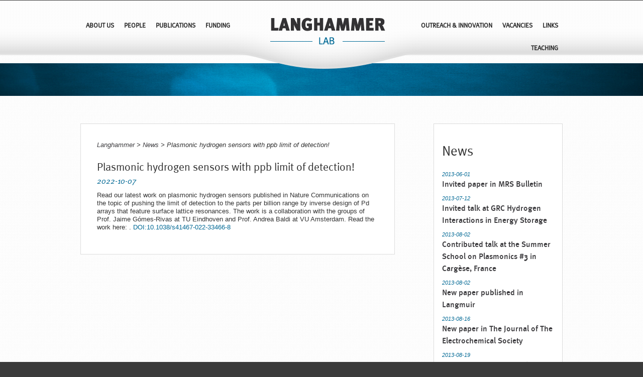

--- FILE ---
content_type: text/html; charset=UTF-8
request_url: https://langhammerlab.se/plasmonic-hydrogen-sensors-with-ppb-limit-of-detection/
body_size: 66154
content:
<!DOCTYPE html>
<!--[if lt IE 7]>      <html class="no-js lt-ie9 lt-ie8 lt-ie7" lang="en"> <![endif]-->
<!--[if IE 7]>         <html class="no-js lt-ie9 lt-ie8" lang="en"> <![endif]-->
<!--[if IE 8]>         <html class="no-js lt-ie9" lang="en"> <![endif]-->
<!--[if gt IE 8]><!--> <html class="no-js" lang="en"> <!--<![endif]-->
<head>
	<meta charset="UTF-8" />
	<title>Langhammer  &raquo; Plasmonic hydrogen sensors with ppb limit of detection!</title>
	<meta name="viewport" content="width=device-width">
	<link rel="stylesheet" media="all" href="https://langhammerlab.se/wp-content/themes/langhammer/normalize.css" />
	<link rel="stylesheet" media="all" href="https://langhammerlab.se/wp-content/themes/langhammer/style.css" />
	<link rel="stylesheet" media="all" href="https://langhammerlab.se/wp-content/themes/langhammer/meanmenu.css" type="text/css"/>
	

	<meta name='robots' content='max-image-preview:large' />
<link rel='dns-prefetch' href='//ajax.googleapis.com' />
<link rel="alternate" type="application/rss+xml" title="Langhammer &raquo; Feed" href="https://langhammerlab.se/feed/" />
<link rel="alternate" type="application/rss+xml" title="Langhammer &raquo; Comments Feed" href="https://langhammerlab.se/comments/feed/" />
<link rel="alternate" type="application/rss+xml" title="Langhammer &raquo; Plasmonic hydrogen sensors with ppb limit of detection! Comments Feed" href="https://langhammerlab.se/plasmonic-hydrogen-sensors-with-ppb-limit-of-detection/feed/" />
<link rel="alternate" title="oEmbed (JSON)" type="application/json+oembed" href="https://langhammerlab.se/wp-json/oembed/1.0/embed?url=https%3A%2F%2Flanghammerlab.se%2Fplasmonic-hydrogen-sensors-with-ppb-limit-of-detection%2F" />
<link rel="alternate" title="oEmbed (XML)" type="text/xml+oembed" href="https://langhammerlab.se/wp-json/oembed/1.0/embed?url=https%3A%2F%2Flanghammerlab.se%2Fplasmonic-hydrogen-sensors-with-ppb-limit-of-detection%2F&#038;format=xml" />
<style id='wp-img-auto-sizes-contain-inline-css' type='text/css'>
img:is([sizes=auto i],[sizes^="auto," i]){contain-intrinsic-size:3000px 1500px}
/*# sourceURL=wp-img-auto-sizes-contain-inline-css */
</style>
<style id='wp-emoji-styles-inline-css' type='text/css'>

	img.wp-smiley, img.emoji {
		display: inline !important;
		border: none !important;
		box-shadow: none !important;
		height: 1em !important;
		width: 1em !important;
		margin: 0 0.07em !important;
		vertical-align: -0.1em !important;
		background: none !important;
		padding: 0 !important;
	}
/*# sourceURL=wp-emoji-styles-inline-css */
</style>
<style id='wp-block-library-inline-css' type='text/css'>
:root{--wp-block-synced-color:#7a00df;--wp-block-synced-color--rgb:122,0,223;--wp-bound-block-color:var(--wp-block-synced-color);--wp-editor-canvas-background:#ddd;--wp-admin-theme-color:#007cba;--wp-admin-theme-color--rgb:0,124,186;--wp-admin-theme-color-darker-10:#006ba1;--wp-admin-theme-color-darker-10--rgb:0,107,160.5;--wp-admin-theme-color-darker-20:#005a87;--wp-admin-theme-color-darker-20--rgb:0,90,135;--wp-admin-border-width-focus:2px}@media (min-resolution:192dpi){:root{--wp-admin-border-width-focus:1.5px}}.wp-element-button{cursor:pointer}:root .has-very-light-gray-background-color{background-color:#eee}:root .has-very-dark-gray-background-color{background-color:#313131}:root .has-very-light-gray-color{color:#eee}:root .has-very-dark-gray-color{color:#313131}:root .has-vivid-green-cyan-to-vivid-cyan-blue-gradient-background{background:linear-gradient(135deg,#00d084,#0693e3)}:root .has-purple-crush-gradient-background{background:linear-gradient(135deg,#34e2e4,#4721fb 50%,#ab1dfe)}:root .has-hazy-dawn-gradient-background{background:linear-gradient(135deg,#faaca8,#dad0ec)}:root .has-subdued-olive-gradient-background{background:linear-gradient(135deg,#fafae1,#67a671)}:root .has-atomic-cream-gradient-background{background:linear-gradient(135deg,#fdd79a,#004a59)}:root .has-nightshade-gradient-background{background:linear-gradient(135deg,#330968,#31cdcf)}:root .has-midnight-gradient-background{background:linear-gradient(135deg,#020381,#2874fc)}:root{--wp--preset--font-size--normal:16px;--wp--preset--font-size--huge:42px}.has-regular-font-size{font-size:1em}.has-larger-font-size{font-size:2.625em}.has-normal-font-size{font-size:var(--wp--preset--font-size--normal)}.has-huge-font-size{font-size:var(--wp--preset--font-size--huge)}.has-text-align-center{text-align:center}.has-text-align-left{text-align:left}.has-text-align-right{text-align:right}.has-fit-text{white-space:nowrap!important}#end-resizable-editor-section{display:none}.aligncenter{clear:both}.items-justified-left{justify-content:flex-start}.items-justified-center{justify-content:center}.items-justified-right{justify-content:flex-end}.items-justified-space-between{justify-content:space-between}.screen-reader-text{border:0;clip-path:inset(50%);height:1px;margin:-1px;overflow:hidden;padding:0;position:absolute;width:1px;word-wrap:normal!important}.screen-reader-text:focus{background-color:#ddd;clip-path:none;color:#444;display:block;font-size:1em;height:auto;left:5px;line-height:normal;padding:15px 23px 14px;text-decoration:none;top:5px;width:auto;z-index:100000}html :where(.has-border-color){border-style:solid}html :where([style*=border-top-color]){border-top-style:solid}html :where([style*=border-right-color]){border-right-style:solid}html :where([style*=border-bottom-color]){border-bottom-style:solid}html :where([style*=border-left-color]){border-left-style:solid}html :where([style*=border-width]){border-style:solid}html :where([style*=border-top-width]){border-top-style:solid}html :where([style*=border-right-width]){border-right-style:solid}html :where([style*=border-bottom-width]){border-bottom-style:solid}html :where([style*=border-left-width]){border-left-style:solid}html :where(img[class*=wp-image-]){height:auto;max-width:100%}:where(figure){margin:0 0 1em}html :where(.is-position-sticky){--wp-admin--admin-bar--position-offset:var(--wp-admin--admin-bar--height,0px)}@media screen and (max-width:600px){html :where(.is-position-sticky){--wp-admin--admin-bar--position-offset:0px}}

/*# sourceURL=wp-block-library-inline-css */
</style><style id='global-styles-inline-css' type='text/css'>
:root{--wp--preset--aspect-ratio--square: 1;--wp--preset--aspect-ratio--4-3: 4/3;--wp--preset--aspect-ratio--3-4: 3/4;--wp--preset--aspect-ratio--3-2: 3/2;--wp--preset--aspect-ratio--2-3: 2/3;--wp--preset--aspect-ratio--16-9: 16/9;--wp--preset--aspect-ratio--9-16: 9/16;--wp--preset--color--black: #000000;--wp--preset--color--cyan-bluish-gray: #abb8c3;--wp--preset--color--white: #ffffff;--wp--preset--color--pale-pink: #f78da7;--wp--preset--color--vivid-red: #cf2e2e;--wp--preset--color--luminous-vivid-orange: #ff6900;--wp--preset--color--luminous-vivid-amber: #fcb900;--wp--preset--color--light-green-cyan: #7bdcb5;--wp--preset--color--vivid-green-cyan: #00d084;--wp--preset--color--pale-cyan-blue: #8ed1fc;--wp--preset--color--vivid-cyan-blue: #0693e3;--wp--preset--color--vivid-purple: #9b51e0;--wp--preset--gradient--vivid-cyan-blue-to-vivid-purple: linear-gradient(135deg,rgb(6,147,227) 0%,rgb(155,81,224) 100%);--wp--preset--gradient--light-green-cyan-to-vivid-green-cyan: linear-gradient(135deg,rgb(122,220,180) 0%,rgb(0,208,130) 100%);--wp--preset--gradient--luminous-vivid-amber-to-luminous-vivid-orange: linear-gradient(135deg,rgb(252,185,0) 0%,rgb(255,105,0) 100%);--wp--preset--gradient--luminous-vivid-orange-to-vivid-red: linear-gradient(135deg,rgb(255,105,0) 0%,rgb(207,46,46) 100%);--wp--preset--gradient--very-light-gray-to-cyan-bluish-gray: linear-gradient(135deg,rgb(238,238,238) 0%,rgb(169,184,195) 100%);--wp--preset--gradient--cool-to-warm-spectrum: linear-gradient(135deg,rgb(74,234,220) 0%,rgb(151,120,209) 20%,rgb(207,42,186) 40%,rgb(238,44,130) 60%,rgb(251,105,98) 80%,rgb(254,248,76) 100%);--wp--preset--gradient--blush-light-purple: linear-gradient(135deg,rgb(255,206,236) 0%,rgb(152,150,240) 100%);--wp--preset--gradient--blush-bordeaux: linear-gradient(135deg,rgb(254,205,165) 0%,rgb(254,45,45) 50%,rgb(107,0,62) 100%);--wp--preset--gradient--luminous-dusk: linear-gradient(135deg,rgb(255,203,112) 0%,rgb(199,81,192) 50%,rgb(65,88,208) 100%);--wp--preset--gradient--pale-ocean: linear-gradient(135deg,rgb(255,245,203) 0%,rgb(182,227,212) 50%,rgb(51,167,181) 100%);--wp--preset--gradient--electric-grass: linear-gradient(135deg,rgb(202,248,128) 0%,rgb(113,206,126) 100%);--wp--preset--gradient--midnight: linear-gradient(135deg,rgb(2,3,129) 0%,rgb(40,116,252) 100%);--wp--preset--font-size--small: 13px;--wp--preset--font-size--medium: 20px;--wp--preset--font-size--large: 36px;--wp--preset--font-size--x-large: 42px;--wp--preset--spacing--20: 0.44rem;--wp--preset--spacing--30: 0.67rem;--wp--preset--spacing--40: 1rem;--wp--preset--spacing--50: 1.5rem;--wp--preset--spacing--60: 2.25rem;--wp--preset--spacing--70: 3.38rem;--wp--preset--spacing--80: 5.06rem;--wp--preset--shadow--natural: 6px 6px 9px rgba(0, 0, 0, 0.2);--wp--preset--shadow--deep: 12px 12px 50px rgba(0, 0, 0, 0.4);--wp--preset--shadow--sharp: 6px 6px 0px rgba(0, 0, 0, 0.2);--wp--preset--shadow--outlined: 6px 6px 0px -3px rgb(255, 255, 255), 6px 6px rgb(0, 0, 0);--wp--preset--shadow--crisp: 6px 6px 0px rgb(0, 0, 0);}:where(.is-layout-flex){gap: 0.5em;}:where(.is-layout-grid){gap: 0.5em;}body .is-layout-flex{display: flex;}.is-layout-flex{flex-wrap: wrap;align-items: center;}.is-layout-flex > :is(*, div){margin: 0;}body .is-layout-grid{display: grid;}.is-layout-grid > :is(*, div){margin: 0;}:where(.wp-block-columns.is-layout-flex){gap: 2em;}:where(.wp-block-columns.is-layout-grid){gap: 2em;}:where(.wp-block-post-template.is-layout-flex){gap: 1.25em;}:where(.wp-block-post-template.is-layout-grid){gap: 1.25em;}.has-black-color{color: var(--wp--preset--color--black) !important;}.has-cyan-bluish-gray-color{color: var(--wp--preset--color--cyan-bluish-gray) !important;}.has-white-color{color: var(--wp--preset--color--white) !important;}.has-pale-pink-color{color: var(--wp--preset--color--pale-pink) !important;}.has-vivid-red-color{color: var(--wp--preset--color--vivid-red) !important;}.has-luminous-vivid-orange-color{color: var(--wp--preset--color--luminous-vivid-orange) !important;}.has-luminous-vivid-amber-color{color: var(--wp--preset--color--luminous-vivid-amber) !important;}.has-light-green-cyan-color{color: var(--wp--preset--color--light-green-cyan) !important;}.has-vivid-green-cyan-color{color: var(--wp--preset--color--vivid-green-cyan) !important;}.has-pale-cyan-blue-color{color: var(--wp--preset--color--pale-cyan-blue) !important;}.has-vivid-cyan-blue-color{color: var(--wp--preset--color--vivid-cyan-blue) !important;}.has-vivid-purple-color{color: var(--wp--preset--color--vivid-purple) !important;}.has-black-background-color{background-color: var(--wp--preset--color--black) !important;}.has-cyan-bluish-gray-background-color{background-color: var(--wp--preset--color--cyan-bluish-gray) !important;}.has-white-background-color{background-color: var(--wp--preset--color--white) !important;}.has-pale-pink-background-color{background-color: var(--wp--preset--color--pale-pink) !important;}.has-vivid-red-background-color{background-color: var(--wp--preset--color--vivid-red) !important;}.has-luminous-vivid-orange-background-color{background-color: var(--wp--preset--color--luminous-vivid-orange) !important;}.has-luminous-vivid-amber-background-color{background-color: var(--wp--preset--color--luminous-vivid-amber) !important;}.has-light-green-cyan-background-color{background-color: var(--wp--preset--color--light-green-cyan) !important;}.has-vivid-green-cyan-background-color{background-color: var(--wp--preset--color--vivid-green-cyan) !important;}.has-pale-cyan-blue-background-color{background-color: var(--wp--preset--color--pale-cyan-blue) !important;}.has-vivid-cyan-blue-background-color{background-color: var(--wp--preset--color--vivid-cyan-blue) !important;}.has-vivid-purple-background-color{background-color: var(--wp--preset--color--vivid-purple) !important;}.has-black-border-color{border-color: var(--wp--preset--color--black) !important;}.has-cyan-bluish-gray-border-color{border-color: var(--wp--preset--color--cyan-bluish-gray) !important;}.has-white-border-color{border-color: var(--wp--preset--color--white) !important;}.has-pale-pink-border-color{border-color: var(--wp--preset--color--pale-pink) !important;}.has-vivid-red-border-color{border-color: var(--wp--preset--color--vivid-red) !important;}.has-luminous-vivid-orange-border-color{border-color: var(--wp--preset--color--luminous-vivid-orange) !important;}.has-luminous-vivid-amber-border-color{border-color: var(--wp--preset--color--luminous-vivid-amber) !important;}.has-light-green-cyan-border-color{border-color: var(--wp--preset--color--light-green-cyan) !important;}.has-vivid-green-cyan-border-color{border-color: var(--wp--preset--color--vivid-green-cyan) !important;}.has-pale-cyan-blue-border-color{border-color: var(--wp--preset--color--pale-cyan-blue) !important;}.has-vivid-cyan-blue-border-color{border-color: var(--wp--preset--color--vivid-cyan-blue) !important;}.has-vivid-purple-border-color{border-color: var(--wp--preset--color--vivid-purple) !important;}.has-vivid-cyan-blue-to-vivid-purple-gradient-background{background: var(--wp--preset--gradient--vivid-cyan-blue-to-vivid-purple) !important;}.has-light-green-cyan-to-vivid-green-cyan-gradient-background{background: var(--wp--preset--gradient--light-green-cyan-to-vivid-green-cyan) !important;}.has-luminous-vivid-amber-to-luminous-vivid-orange-gradient-background{background: var(--wp--preset--gradient--luminous-vivid-amber-to-luminous-vivid-orange) !important;}.has-luminous-vivid-orange-to-vivid-red-gradient-background{background: var(--wp--preset--gradient--luminous-vivid-orange-to-vivid-red) !important;}.has-very-light-gray-to-cyan-bluish-gray-gradient-background{background: var(--wp--preset--gradient--very-light-gray-to-cyan-bluish-gray) !important;}.has-cool-to-warm-spectrum-gradient-background{background: var(--wp--preset--gradient--cool-to-warm-spectrum) !important;}.has-blush-light-purple-gradient-background{background: var(--wp--preset--gradient--blush-light-purple) !important;}.has-blush-bordeaux-gradient-background{background: var(--wp--preset--gradient--blush-bordeaux) !important;}.has-luminous-dusk-gradient-background{background: var(--wp--preset--gradient--luminous-dusk) !important;}.has-pale-ocean-gradient-background{background: var(--wp--preset--gradient--pale-ocean) !important;}.has-electric-grass-gradient-background{background: var(--wp--preset--gradient--electric-grass) !important;}.has-midnight-gradient-background{background: var(--wp--preset--gradient--midnight) !important;}.has-small-font-size{font-size: var(--wp--preset--font-size--small) !important;}.has-medium-font-size{font-size: var(--wp--preset--font-size--medium) !important;}.has-large-font-size{font-size: var(--wp--preset--font-size--large) !important;}.has-x-large-font-size{font-size: var(--wp--preset--font-size--x-large) !important;}
/*# sourceURL=global-styles-inline-css */
</style>

<style id='classic-theme-styles-inline-css' type='text/css'>
/*! This file is auto-generated */
.wp-block-button__link{color:#fff;background-color:#32373c;border-radius:9999px;box-shadow:none;text-decoration:none;padding:calc(.667em + 2px) calc(1.333em + 2px);font-size:1.125em}.wp-block-file__button{background:#32373c;color:#fff;text-decoration:none}
/*# sourceURL=/wp-includes/css/classic-themes.min.css */
</style>
<link rel='stylesheet' id='layerslider_css-css' href='https://langhammerlab.se/wp-content/plugins/LayerSlider/css/layerslider.css?ver=4.5.5' type='text/css' media='all' />
<script type="text/javascript" src="https://ajax.googleapis.com/ajax/libs/jquery/1.9.1/jquery.min.js?ver=6.9" id="jquery-js"></script>
<script type="text/javascript" src="https://langhammerlab.se/wp-content/themes/langhammer/js/vendor/modernizr-2.6.2.min.js?ver=6.9" id="modernizr-js"></script>
<script type="text/javascript" src="https://langhammerlab.se/wp-content/plugins/LayerSlider/js/layerslider.kreaturamedia.jquery.js?ver=4.5.5" id="layerslider_js-js"></script>
<script type="text/javascript" src="https://langhammerlab.se/wp-content/plugins/LayerSlider/js/jquery-easing-1.3.js?ver=1.3.0" id="jquery_easing-js"></script>
<script type="text/javascript" src="https://langhammerlab.se/wp-content/plugins/LayerSlider/js/jquerytransit.js?ver=0.9.9" id="transit-js"></script>
<script type="text/javascript" src="https://langhammerlab.se/wp-content/plugins/LayerSlider/js/layerslider.transitions.js?ver=4.5.5" id="layerslider_transitions-js"></script>
<link rel="https://api.w.org/" href="https://langhammerlab.se/wp-json/" /><link rel="alternate" title="JSON" type="application/json" href="https://langhammerlab.se/wp-json/wp/v2/posts/1408" /><link rel="EditURI" type="application/rsd+xml" title="RSD" href="https://langhammerlab.se/xmlrpc.php?rsd" />
<meta name="generator" content="WordPress 6.9" />
<link rel="canonical" href="https://langhammerlab.se/plasmonic-hydrogen-sensors-with-ppb-limit-of-detection/" />
<link rel='shortlink' href='https://langhammerlab.se/?p=1408' />

	<!--[if lt IE 9]>
		<script src="http://html5shim.googlecode.com/svn/trunk/html5.js"></script>
	<![endif]-->

	<!--[if IE]>
		<link rel="stylesheet" media="all" href="https://langhammerlab.se/wp-content/themes/langhammer/ie.css" type="text/css"/>
	<![endif]-->

	<!--[if safari]>
		<link rel=stylesheet type=text/css href="https://langhammerlab.se/wp-content/themes/langhammer/saf.css >
	<![endif]-->

	<script>window.jQuery || document.write('<script src="js/vendor/jquery-1.9.1.min.js"><\/script>')</script>
	<script type="text/javascript" src="https://langhammerlab.se/wp-content/themes/langhammer/js/jquery.meanmenu.js"></script>

	<script>
		jQuery(document).ready(function () {
	    jQuery('.rmm').meanmenu();
		});


		/*
		  * Normalized hide address bar for iOS & Android
		  * (c) Scott Jehl, scottjehl.com
		  * MIT License
		*/
		(function( win ){
			var doc = win.document;
			
			// If there's a hash, or addEventListener is undefined, stop here
			if( !location.hash && win.addEventListener ){
				
				//scroll to 1
				window.scrollTo( 0, 1 );
				var scrollTop = 1,
					getScrollTop = function(){
						return win.pageYOffset || doc.compatMode === "CSS1Compat" && doc.documentElement.scrollTop || doc.body.scrollTop || 0;
					},
				
					//reset to 0 on bodyready, if needed
					bodycheck = setInterval(function(){
						if( doc.body ){
							clearInterval( bodycheck );
							scrollTop = getScrollTop();
							win.scrollTo( 0, scrollTop === 1 ? 0 : 1 );
						}	
					}, 15 );
				
				win.addEventListener( "load", function(){
					setTimeout(function(){
						//at load, if user hasn't scrolled more than 20 or so...
						if( getScrollTop() < 20 ){
							//reset to hide addr bar at onload
							win.scrollTo( 0, scrollTop === 1 ? 0 : 1 );
						}
					}, 0);
				} );
			}
		})( this );
	</script>

</head>
<body class="wp-singular post-template-default single single-post postid-1408 single-format-standard wp-theme-langhammer">

	<div class="site-wrapper">

		<div class="header-wrapper">

			<header class="site-header" role="banner">
				
				<nav class="rmm" role="navigation">
					<div class="menu-mobile-container"><ul id="menu-mobile" class="menu"><li id="menu-item-346" class="menu-item menu-item-type-post_type menu-item-object-page menu-item-346"><a href="https://langhammerlab.se/about/">About Us</a></li>
<li id="menu-item-160" class="menu-item menu-item-type-post_type menu-item-object-page menu-item-160"><a href="https://langhammerlab.se/peoples/">People</a></li>
<li id="menu-item-164" class="menu-item menu-item-type-post_type menu-item-object-page menu-item-164"><a href="https://langhammerlab.se/publications/">Publications</a></li>
<li id="menu-item-157" class="menu-item menu-item-type-post_type menu-item-object-page menu-item-157"><a href="https://langhammerlab.se/funding/">Funding</a></li>
<li id="menu-item-165" class="menu-item menu-item-type-post_type menu-item-object-page menu-item-has-children menu-item-165"><a href="https://langhammerlab.se/teaching/">Teaching</a>
<ul class="sub-menu">
	<li id="menu-item-166" class="menu-item menu-item-type-post_type menu-item-object-page menu-item-166"><a href="https://langhammerlab.se/teaching/tif260-energy-related-materials/">TIF295 Experimental Methods in Modern Physics</a></li>
	<li id="menu-item-517" class="menu-item menu-item-type-post_type menu-item-object-page menu-item-517"><a href="https://langhammerlab.se/teaching/tif120-surface-and-nanophysics/">TIF120 Surface and Nanophysics</a></li>
</ul>
</li>
<li id="menu-item-159" class="menu-item menu-item-type-post_type menu-item-object-page menu-item-159"><a href="https://langhammerlab.se/outreach/">Outreach &#038; Innovation</a></li>
<li id="menu-item-167" class="menu-item menu-item-type-post_type menu-item-object-page menu-item-167"><a href="https://langhammerlab.se/vacancies/">Vacancies</a></li>
<li id="menu-item-158" class="menu-item menu-item-type-post_type menu-item-object-page menu-item-158"><a href="https://langhammerlab.se/?page_id=16">Links</a></li>
</ul></div>				</nav>

				<nav class="site-nav-1" role="navigation">
					<div class="menu-left-container"><ul id="menu-left" class="menu"><li id="menu-item-298" class="menu-item menu-item-type-post_type menu-item-object-page menu-item-298"><a href="https://langhammerlab.se/about/">About Us</a></li>
<li id="menu-item-27" class="menu-item menu-item-type-post_type menu-item-object-page menu-item-27"><a href="https://langhammerlab.se/peoples/">People</a></li>
<li id="menu-item-25" class="menu-item menu-item-type-post_type menu-item-object-page menu-item-25"><a href="https://langhammerlab.se/publications/">Publications</a></li>
<li id="menu-item-24" class="menu-item menu-item-type-post_type menu-item-object-page menu-item-24"><a href="https://langhammerlab.se/funding/">Funding</a></li>
</ul></div>				</nav>

					<a class="menu_image" href="https://langhammerlab.se"><img src="https://langhammerlab.se/wp-content/themes/langhammer/images/logo_langhammer.png" alt=""></a>

				<nav class="site-nav-2" role="navigation">
					<div class="menu-right-container"><ul id="menu-right" class="menu"><li id="menu-item-29" class="menu-item menu-item-type-post_type menu-item-object-page menu-item-29"><a href="https://langhammerlab.se/?page_id=16">Links</a></li>
<li id="menu-item-30" class="menu-item menu-item-type-post_type menu-item-object-page menu-item-30"><a href="https://langhammerlab.se/vacancies/">Vacancies</a></li>
<li id="menu-item-28" class="menu-item menu-item-type-post_type menu-item-object-page menu-item-28"><a href="https://langhammerlab.se/outreach/">Outreach &#038; Innovation</a></li>
<li id="menu-item-31" class="menu-item menu-item-type-post_type menu-item-object-page menu-item-has-children menu-item-31"><a href="https://langhammerlab.se/teaching/">Teaching</a>
<ul class="sub-menu">
	<li id="menu-item-107" class="menu-item menu-item-type-post_type menu-item-object-page menu-item-107"><a href="https://langhammerlab.se/teaching/tif260-energy-related-materials/">TIF295 Experimental Methods in Modern Physics</a></li>
	<li id="menu-item-514" class="menu-item menu-item-type-post_type menu-item-object-page menu-item-514"><a href="https://langhammerlab.se/teaching/tif120-surface-and-nanophysics/">TIF120 Surface and Nanophysics</a></li>
</ul>
</li>
</ul></div>				</nav>
			</header>

			<div class="header_image">


					<img src="https://langhammerlab.se/wp-content/themes/langhammer/images/2560.jpg" alt="" class="head-img-else" />
				
			</div>

		</div> <!-- Header Wrapper -->

		<div class="wrapper_main">
			<main class="main" role="main">
<div class="sidebar">

				<div class="sidebar-news">

					<h1 class="news">News</h1>

					 
						<div class="news-excerpt-single">
							<div class="news-date">2013-06-01</div>
							<a class="news-link" href="https://langhammerlab.se/invited-paper-in-mrs-bulletin/">Invited paper in MRS Bulletin</a> 
						</div>
					 
						<div class="news-excerpt-single">
							<div class="news-date">2013-07-12</div>
							<a class="news-link" href="https://langhammerlab.se/invited-talk-at-grc-hydrogen-interactions-in-energy-storage/">Invited talk at GRC Hydrogen Interactions in Energy Storage</a> 
						</div>
					 
						<div class="news-excerpt-single">
							<div class="news-date">2013-08-02</div>
							<a class="news-link" href="https://langhammerlab.se/contributed-talk-at-the-summer-school-on-plasmonics-3-in-cargese-france/">Contributed talk at the Summer School on Plasmonics #3 in Cargèse, France</a> 
						</div>
					 
						<div class="news-excerpt-single">
							<div class="news-date">2013-08-02</div>
							<a class="news-link" href="https://langhammerlab.se/localized-surface-plasmon-resonance-investigations-of-photoswitching/">New paper published in Langmuir</a> 
						</div>
					 
						<div class="news-excerpt-single">
							<div class="news-date">2013-08-16</div>
							<a class="news-link" href="https://langhammerlab.se/new-paper-in-the-journal-of-the-electrochemical-society/">New paper in The Journal of The Electrochemical Society</a> 
						</div>
					 
						<div class="news-excerpt-single">
							<div class="news-date">2013-08-19</div>
							<a class="news-link" href="https://langhammerlab.se/new-paper-in-energy-and-environmental-science/">New paper in Energy and Environmental Science</a> 
						</div>
					 
						<div class="news-excerpt-single">
							<div class="news-date">2013-09-09</div>
							<a class="news-link" href="https://langhammerlab.se/contributed-talk-at-the-trends-in-nanotechnology-conference-in-seville-spain/">Contributed talk at the Trends in Nanotechnology Conference in Seville, Spain.</a> 
						</div>
					 
						<div class="news-excerpt-single">
							<div class="news-date">2013-09-30</div>
							<a class="news-link" href="https://langhammerlab.se/featured-as-hot-article-in-energy-and-environmental-science/">Featured as HOT article in  Energy and Environmental Science.</a> 
						</div>
					 
						<div class="news-excerpt-single">
							<div class="news-date">2013-11-05</div>
							<a class="news-link" href="https://langhammerlab.se/christoph-presented-his-docent-lecture/">Christoph presented his &#8220;Docent&#8221;-lecture!</a> 
						</div>
					 
						<div class="news-excerpt-single">
							<div class="news-date">2013-12-16</div>
							<a class="news-link" href="https://langhammerlab.se/welcome-ferry-as-new-phd-candidate-in-our-group/">Welcome Ferry as new PhD candidate in our group!</a> 
						</div>
					 
						<div class="news-excerpt-single">
							<div class="news-date">2014-01-15</div>
							<a class="news-link" href="https://langhammerlab.se/welcome-emil-as-research-assistant-after-successful-msc-thesis-project/">Welcome Emil as Research Assistant after successful MSc thesis project!</a> 
						</div>
					 
						<div class="news-excerpt-single">
							<div class="news-date">2014-01-28</div>
							<a class="news-link" href="https://langhammerlab.se/congratulations-viktoria-for-a-succesfull-phd-thesis-defense/">Congratulations Viktoria for a successfull PhD thesis defense!</a> 
						</div>
					 
						<div class="news-excerpt-single">
							<div class="news-date">2014-01-29</div>
							<a class="news-link" href="https://langhammerlab.se/welcome-jenny-as-master-student-in-the-group/">Welcome Jenny as Master Student in the group!</a> 
						</div>
					 
						<div class="news-excerpt-single">
							<div class="news-date">2014-02-06</div>
							<a class="news-link" href="https://langhammerlab.se/new-paper-in-acs-photonics/">New Paper in ACS Photonics</a> 
						</div>
					 
						<div class="news-excerpt-single">
							<div class="news-date">2014-02-20</div>
							<a class="news-link" href="https://langhammerlab.se/invited-talk-at-mh2014-conference-in-salfordmanchester-uk/">Invited Talk at the MH2014 Conference in Manchester, UK</a> 
						</div>
					 
						<div class="news-excerpt-single">
							<div class="news-date">2014-03-06</div>
							<a class="news-link" href="https://langhammerlab.se/new-paper-in-langmuir/">New paper in Langmuir</a> 
						</div>
					 
						<div class="news-excerpt-single">
							<div class="news-date">2014-03-21</div>
							<a class="news-link" href="https://langhammerlab.se/welcome-niklas-lindahl/">Welcome Niklas Lindahl!</a> 
						</div>
					 
						<div class="news-excerpt-single">
							<div class="news-date">2014-04-03</div>
							<a class="news-link" href="https://langhammerlab.se/mistra-funded-project-on-nanomaterial-environmental-effects/">MISTRA-Funded project on Nanomaterial Environmental Effects</a> 
						</div>
					 
						<div class="news-excerpt-single">
							<div class="news-date">2014-04-04</div>
							<a class="news-link" href="https://langhammerlab.se/new-paper-in-nano-letters/">New paper in Nano Letters</a> 
						</div>
					 
						<div class="news-excerpt-single">
							<div class="news-date">2014-04-14</div>
							<a class="news-link" href="https://langhammerlab.se/invited-talk-at-the-spie-opticsphotonics-meeting-in-san-diego/">Invited talk at the SPIE Optics+Photonics Meeting in San Diego</a> 
						</div>
					 
						<div class="news-excerpt-single">
							<div class="news-date">2014-05-11</div>
							<a class="news-link" href="https://langhammerlab.se/new-paper-in-chemical-physics-letters/">New paper in Chemical Physics Letters</a> 
						</div>
					 
						<div class="news-excerpt-single">
							<div class="news-date">2014-05-14</div>
							<a class="news-link" href="https://langhammerlab.se/new-paper-in-journal-of-physical-chemistry-c/">New paper in Journal of Physical Chemistry C</a> 
						</div>
					 
						<div class="news-excerpt-single">
							<div class="news-date">2014-08-28</div>
							<a class="news-link" href="https://langhammerlab.se/new-feature-paper-in-nanoscale/">New feature paper in Nanoscale</a> 
						</div>
					 
						<div class="news-excerpt-single">
							<div class="news-date">2014-08-31</div>
							<a class="news-link" href="https://langhammerlab.se/poster-presentations-at-nfo13-in-salt-lake-city/">Poster Presentations at NFO13 in Salt Lake City</a> 
						</div>
					 
						<div class="news-excerpt-single">
							<div class="news-date">2014-08-31</div>
							<a class="news-link" href="https://langhammerlab.se/kristina-defends-her-thesis/">Kristina defends her thesis!</a> 
						</div>
					 
						<div class="news-excerpt-single">
							<div class="news-date">2014-09-08</div>
							<a class="news-link" href="https://langhammerlab.se/new-publication-in-nano-letters/">New publication in Nano Letters</a> 
						</div>
					 
						<div class="news-excerpt-single">
							<div class="news-date">2014-09-23</div>
							<a class="news-link" href="https://langhammerlab.se/feature-in-advances-in-engineering-web-portal/">Feature in Advances in Engineering Web Portal</a> 
						</div>
					 
						<div class="news-excerpt-single">
							<div class="news-date">2014-09-29</div>
							<a class="news-link" href="https://langhammerlab.se/welcome-su-liu/">Welcome Su Liu!</a> 
						</div>
					 
						<div class="news-excerpt-single">
							<div class="news-date">2014-11-24</div>
							<a class="news-link" href="https://langhammerlab.se/christoph-receives-vr-unga-forskare-grant/">Christoph receives VR &#8220;Unga Forskare&#8221; grant</a> 
						</div>
					 
						<div class="news-excerpt-single">
							<div class="news-date">2014-11-26</div>
							<a class="news-link" href="https://langhammerlab.se/invited-review-in-acs-nano/">Invited Review in ACS Nano</a> 
						</div>
					 
						<div class="news-excerpt-single">
							<div class="news-date">2014-11-26</div>
							<a class="news-link" href="https://langhammerlab.se/svetlana-defends-her-licenciate-thesis-on-dec-15th/">Svetlana defends her licenciate thesis on Dec. 15th.</a> 
						</div>
					 
						<div class="news-excerpt-single">
							<div class="news-date">2014-12-01</div>
							<a class="news-link" href="https://langhammerlab.se/new-article-in-acs-catalysis/">New Article in ACS Catalysis</a> 
						</div>
					 
						<div class="news-excerpt-single">
							<div class="news-date">2014-12-08</div>
							<a class="news-link" href="https://langhammerlab.se/new-paper-accepted-in-nano-letters/">New paper accepted in Nano Letters</a> 
						</div>
					 
						<div class="news-excerpt-single">
							<div class="news-date">2014-12-15</div>
							<a class="news-link" href="https://langhammerlab.se/congratulations-svetlana/">Congratulations Svetlana!</a> 
						</div>
					 
						<div class="news-excerpt-single">
							<div class="news-date">2014-12-18</div>
							<a class="news-link" href="https://langhammerlab.se/research-article-accepted-in-the-journal-of-physical-chemistry-c/">Research Article accepted in the Journal of Physical Chemistry C</a> 
						</div>
					 
						<div class="news-excerpt-single">
							<div class="news-date">2015-01-04</div>
							<a class="news-link" href="https://langhammerlab.se/welcome-master-students-david-j-and-david-a/">Welcome Master Students David J. and David A.!</a> 
						</div>
					 
						<div class="news-excerpt-single">
							<div class="news-date">2015-03-21</div>
							<a class="news-link" href="https://langhammerlab.se/carl-defends-his-phd-thesis/">Carl defends his PhD thesis!</a> 
						</div>
					 
						<div class="news-excerpt-single">
							<div class="news-date">2015-03-25</div>
							<a class="news-link" href="https://langhammerlab.se/two-talks-at-upcoming-spp7-conference-by-carl-and-svetlana/">Two talks at upcoming SPP7 conference by Carl and Svetlana</a> 
						</div>
					 
						<div class="news-excerpt-single">
							<div class="news-date">2015-04-28</div>
							<a class="news-link" href="https://langhammerlab.se/paper-accepted-in-nano-letters/">Paper accepted in Nano Letters</a> 
						</div>
					 
						<div class="news-excerpt-single">
							<div class="news-date">2015-04-28</div>
							<a class="news-link" href="https://langhammerlab.se/congratulations-carl/">Congratulations Carl!</a> 
						</div>
					 
						<div class="news-excerpt-single">
							<div class="news-date">2015-05-04</div>
							<a class="news-link" href="https://langhammerlab.se/paper-accepted-in-chemical-physics-letters/">Paper accepted in Chemical Physics Letters</a> 
						</div>
					 
						<div class="news-excerpt-single">
							<div class="news-date">2015-06-03</div>
							<a class="news-link" href="https://langhammerlab.se/paper-accepted-in-nanoscale/">Paper accepted in Nanoscale</a> 
						</div>
					 
						<div class="news-excerpt-single">
							<div class="news-date">2015-06-06</div>
							<a class="news-link" href="https://langhammerlab.se/ferry-nugroho-wins-best-poster-award-at-spp7-conference/">Ferry Nugroho wins Best Poster Award at SPP7 conference!</a> 
						</div>
					 
						<div class="news-excerpt-single">
							<div class="news-date">2015-06-25</div>
							<a class="news-link" href="https://langhammerlab.se/paper-accepted-in-pccp/">Paper accepted in PCCP</a> 
						</div>
					 
						<div class="news-excerpt-single">
							<div class="news-date">2015-07-17</div>
							<a class="news-link" href="https://langhammerlab.se/svetlana-presents-her-work-at-a-grc/">Svetlana presents her work at a GRC!</a> 
						</div>
					 
						<div class="news-excerpt-single">
							<div class="news-date">2015-08-13</div>
							<a class="news-link" href="https://langhammerlab.se/article-in-advanced-optical-materials/">Article in Advanced Optical Materials</a> 
						</div>
					 
						<div class="news-excerpt-single">
							<div class="news-date">2015-09-07</div>
							<a class="news-link" href="https://langhammerlab.se/article-in-nature-materials/">Article in Nature Materials</a> 
						</div>
					 
						<div class="news-excerpt-single">
							<div class="news-date">2015-09-13</div>
							<a class="news-link" href="https://langhammerlab.se/welcome-sara-nilsson/">Welcome Sara Nilsson!</a> 
						</div>
					 
						<div class="news-excerpt-single">
							<div class="news-date">2015-09-28</div>
							<a class="news-link" href="https://langhammerlab.se/communication-accepted-in-analytical-chemistry/">Communication accepted in Analytical Chemistry</a> 
						</div>
					 
						<div class="news-excerpt-single">
							<div class="news-date">2015-10-07</div>
							<a class="news-link" href="https://langhammerlab.se/christoph-receives-erc-staring-grant/">Christoph receives ERC Starting Grant!</a> 
						</div>
					 
						<div class="news-excerpt-single">
							<div class="news-date">2015-10-12</div>
							<a class="news-link" href="https://langhammerlab.se/christoph-granted-35-9-million-sek-from-knut-and-alice-wallenberg-foundation/">Christoph granted 35.9 Million SEK from Knut and Alice Wallenberg Foundation</a> 
						</div>
					 
						<div class="news-excerpt-single">
							<div class="news-date">2015-12-11</div>
							<a class="news-link" href="https://langhammerlab.se/welcome-sune-levin/">Welcome Sune Levin!</a> 
						</div>
					 
						<div class="news-excerpt-single">
							<div class="news-date">2015-12-14</div>
							<a class="news-link" href="https://langhammerlab.se/welcome-iwan-darmadi/">Welcome Iwan Darmadi!</a> 
						</div>
					 
						<div class="news-excerpt-single">
							<div class="news-date">2016-01-04</div>
							<a class="news-link" href="https://langhammerlab.se/congratulations-joachim-and-david-for-their-new-positions/">Congratulations Joachim and David for their new positions!</a> 
						</div>
					 
						<div class="news-excerpt-single">
							<div class="news-date">2016-01-23</div>
							<a class="news-link" href="https://langhammerlab.se/carl-wadell-wins-best-thesis-award/">Carl Wadell wins best thesis award!</a> 
						</div>
					 
						<div class="news-excerpt-single">
							<div class="news-date">2016-01-27</div>
							<a class="news-link" href="https://langhammerlab.se/congratulations-ferry-to-your-licenciate/">Congratulations Ferry to your licenciate!</a> 
						</div>
					 
						<div class="news-excerpt-single">
							<div class="news-date">2016-02-01</div>
							<a class="news-link" href="https://langhammerlab.se/new-article-in-acs-nano/">New article in ACS Nano</a> 
						</div>
					 
						<div class="news-excerpt-single">
							<div class="news-date">2016-03-01</div>
							<a class="news-link" href="https://langhammerlab.se/article-in-lagmuir/">Article in Langmuir</a> 
						</div>
					 
						<div class="news-excerpt-single">
							<div class="news-date">2016-03-02</div>
							<a class="news-link" href="https://langhammerlab.se/congratulations-pooya-for-successful-phd-defense/">Congratulations Pooya for successful PhD defense!</a> 
						</div>
					 
						<div class="news-excerpt-single">
							<div class="news-date">2016-03-20</div>
							<a class="news-link" href="https://langhammerlab.se/broad-presence-at-e-mrs-in-lille/">Broad presence at E-MRS in Lille.</a> 
						</div>
					 
						<div class="news-excerpt-single">
							<div class="news-date">2016-04-11</div>
							<a class="news-link" href="https://langhammerlab.se/welcome-arturo-susarrey-arce/">Welcome Arturo Susarrey-Arce!</a> 
						</div>
					 
						<div class="news-excerpt-single">
							<div class="news-date">2016-04-12</div>
							<a class="news-link" href="https://langhammerlab.se/sek-296-mio-project-grant-from-ssf-for-the-plastic-plasmonics-project/">SEK 29,6 Mio project grant from SSF for the &#8220;Plastic Plasmonics&#8221; project!</a> 
						</div>
					 
						<div class="news-excerpt-single">
							<div class="news-date">2016-04-22</div>
							<a class="news-link" href="https://langhammerlab.se/insplorion-abs-nps-battery-sensor-wins-techconnect-global-innovation-award/">Insplorion AB&#8217;s NPS battery sensor wins TechConnect Global Innovation Award!</a> 
						</div>
					 
						<div class="news-excerpt-single">
							<div class="news-date">2016-05-04</div>
							<a class="news-link" href="https://langhammerlab.se/interview-with-christoph-about-the-ssf-plastic-plasmonics-project/">Interview with Christoph about the SSF &#8220;Plastic Plasmonics&#8221; project.</a> 
						</div>
					 
						<div class="news-excerpt-single">
							<div class="news-date">2016-05-04</div>
							<a class="news-link" href="https://langhammerlab.se/ferry-nugroho-wins-graduate-student-award-at-e-mrs-conference-in-lille/">Ferry Nugroho wins Graduate Student Award at E-MRS Conference in Lille!</a> 
						</div>
					 
						<div class="news-excerpt-single">
							<div class="news-date">2016-05-09</div>
							<a class="news-link" href="https://langhammerlab.se/article-in-acs-nano/">Article in ACS Nano</a> 
						</div>
					 
						<div class="news-excerpt-single">
							<div class="news-date">2016-05-10</div>
							<a class="news-link" href="https://langhammerlab.se/welcome-stephan-bartling/">Welcome Stephan Bartling!</a> 
						</div>
					 
						<div class="news-excerpt-single">
							<div class="news-date">2016-05-11</div>
							<a class="news-link" href="https://langhammerlab.se/congratulations-sune-levin-for-defending-his-master-thesis-today/">Congratulations Sune Levin for defending his master thesis today!</a> 
						</div>
					 
						<div class="news-excerpt-single">
							<div class="news-date">2016-05-14</div>
							<a class="news-link" href="https://langhammerlab.se/sara-nilsson-and-sune-levin-will-join-us-as-phd-candidates-in-the-kaw-single-particle-catalysis-in-nanoreactors-project/">Sara Nilsson and Sune Levin will join us as PhD candidates in the KAW &#8220;Single Particle Catalysis in Nanoreactors&#8221; project.</a> 
						</div>
					 
						<div class="news-excerpt-single">
							<div class="news-date">2016-05-16</div>
							<a class="news-link" href="https://langhammerlab.se/article-in-acs-sensors/">Article in ACS Sensors</a> 
						</div>
					 
						<div class="news-excerpt-single">
							<div class="news-date">2016-06-03</div>
							<a class="news-link" href="https://langhammerlab.se/video-interview-with-christoph-about-his-erc-starting-grant-project-sincat/">Video-interview with Christoph about his ERC Starting Grant project &#8220;SINCAT&#8221;</a> 
						</div>
					 
						<div class="news-excerpt-single">
							<div class="news-date">2016-06-08</div>
							<a class="news-link" href="https://langhammerlab.se/plastic-plasmonics-project-featured-in-framtidens-forskning/">&#8220;Plastic Plasmonics&#8221; project featured in Framtidens Forskning</a> 
						</div>
					 
						<div class="news-excerpt-single">
							<div class="news-date">2016-06-17</div>
							<a class="news-link" href="https://langhammerlab.se/article-in-the-journal-of-physical-chemistry-c/">Article in the Journal of Physical Chemistry C</a> 
						</div>
					 
						<div class="news-excerpt-single">
							<div class="news-date">2016-06-23</div>
							<a class="news-link" href="https://langhammerlab.se/mistra-innovation-project-on-the-development-of-a-portable-nanoplasmonic-air-quality-sensor-together-with-insplorion-ab-granted/">MISTRA Innovation project on the development of a portable nanoplasmonic air quality sensor together with Insplorion AB granted.</a> 
						</div>
					 
						<div class="news-excerpt-single">
							<div class="news-date">2016-07-21</div>
							<a class="news-link" href="https://langhammerlab.se/article-published-in-the-journal-of-optics/">Article published in the Journal of Optics</a> 
						</div>
					 
						<div class="news-excerpt-single">
							<div class="news-date">2016-09-06</div>
							<a class="news-link" href="https://langhammerlab.se/welcome-sara-and-shahrzad/">Welcome Sara and Shahrzad!</a> 
						</div>
					 
						<div class="news-excerpt-single">
							<div class="news-date">2016-09-14</div>
							<a class="news-link" href="https://langhammerlab.se/opening-for-industry-collaboration-post-doc/">Opening for industry-collaboration post doc</a> 
						</div>
					 
						<div class="news-excerpt-single">
							<div class="news-date">2016-09-23</div>
							<a class="news-link" href="https://langhammerlab.se/insplorion-ab-releases-a-new-product-within-their-scientific-instruments-family/">Insplorion AB releases a new product within their scientific instruments family!</a> 
						</div>
					 
						<div class="news-excerpt-single">
							<div class="news-date">2016-10-27</div>
							<a class="news-link" href="https://langhammerlab.se/article-in-physica-e/">Article in Physica E</a> 
						</div>
					 
						<div class="news-excerpt-single">
							<div class="news-date">2016-11-16</div>
							<a class="news-link" href="https://langhammerlab.se/publication-in-nano-letters/">Publication in Nano Letters</a> 
						</div>
					 
						<div class="news-excerpt-single">
							<div class="news-date">2016-12-01</div>
							<a class="news-link" href="https://langhammerlab.se/christoph-appointed-kaw-academy-fellow/">Christoph appointed KAW Academy Fellow!</a> 
						</div>
					 
						<div class="news-excerpt-single">
							<div class="news-date">2016-12-09</div>
							<a class="news-link" href="https://langhammerlab.se/publication-in-acs-sensors/">Publication in ACS Sensors</a> 
						</div>
					 
						<div class="news-excerpt-single">
							<div class="news-date">2016-12-15</div>
							<a class="news-link" href="https://langhammerlab.se/christoph-receives-a-future-research-leader-grant-from-the-swedish-foundation-for-strategic-research/">Christoph receives a &#8220;Future Research Leader Grant&#8221; from the Swedish Foundation for Strategic Research.</a> 
						</div>
					 
						<div class="news-excerpt-single">
							<div class="news-date">2017-01-06</div>
							<a class="news-link" href="https://langhammerlab.se/sara-nilsson-wins-poster-prize-at-nanometa-2017-conference/">Sara Nilsson wins poster prize at Nanometa 2017 conference!</a> 
						</div>
					 
						<div class="news-excerpt-single">
							<div class="news-date">2017-01-17</div>
							<a class="news-link" href="https://langhammerlab.se/welcome-iwan-and-padraic/">Welcome Iwan and Padraic!</a> 
						</div>
					 
						<div class="news-excerpt-single">
							<div class="news-date">2017-01-24</div>
							<a class="news-link" href="https://langhammerlab.se/welcome-robin-eklund/">Welcome Robin Eklund!</a> 
						</div>
					 
						<div class="news-excerpt-single">
							<div class="news-date">2017-01-24</div>
							<a class="news-link" href="https://langhammerlab.se/article-in-analytical-chemistry/">Article in Analytical Chemistry</a> 
						</div>
					 
						<div class="news-excerpt-single">
							<div class="news-date">2017-02-08</div>
							<a class="news-link" href="https://langhammerlab.se/article-in-journal-of-materials-chemistry-a/">Article in Journal of Materials Chemistry A</a> 
						</div>
					 
						<div class="news-excerpt-single">
							<div class="news-date">2017-02-24</div>
							<a class="news-link" href="https://langhammerlab.se/article-in-nanoscale/">Article in Nanoscale</a> 
						</div>
					 
						<div class="news-excerpt-single">
							<div class="news-date">2017-02-25</div>
							<a class="news-link" href="https://langhammerlab.se/christoph-plenary-speaker-at-the-nanop-conference-on-nanophotonics-held-in-barcelona-in-september-2017/">Christoph plenary speaker at the NANOP conference on Nanophotonics held in Barcelona in September 2017</a> 
						</div>
					 
						<div class="news-excerpt-single">
							<div class="news-date">2017-03-06</div>
							<a class="news-link" href="https://langhammerlab.se/welcome-irem-tanyeli/">Welcome Irem Tanyeli!</a> 
						</div>
					 
						<div class="news-excerpt-single">
							<div class="news-date">2017-05-24</div>
							<a class="news-link" href="https://langhammerlab.se/publication-in-advanced-materials-interfaces/">Publication in Advanced Materials Interfaces</a> 
						</div>
					 
						<div class="news-excerpt-single">
							<div class="news-date">2017-05-28</div>
							<a class="news-link" href="https://langhammerlab.se/david-albinsson-wins-an-outstanding-student-paper-award-at-the-spp8-conference-in-taipei-taiwan/">David Albinsson wins an &#8220;Outstanding Student Paper Award&#8221; at the SPP8 conference in Taipei, Taiwan</a> 
						</div>
					 
						<div class="news-excerpt-single">
							<div class="news-date">2017-09-01</div>
							<a class="news-link" href="https://langhammerlab.se/barbora-spackova-welcome-to-the-group/">Barbora Spackova, welcome to the group!</a> 
						</div>
					 
						<div class="news-excerpt-single">
							<div class="news-date">2017-09-04</div>
							<a class="news-link" href="https://langhammerlab.se/congratulations-svetlana-for-a-very-successful-phd-thesis-defense/">Congratulations Svetlana Alekseeva to a very successful PhD thesis defense!</a> 
						</div>
					 
						<div class="news-excerpt-single">
							<div class="news-date">2017-10-20</div>
							<a class="news-link" href="https://langhammerlab.se/publication-in-nature-communications/">Publication in Nature Communications</a> 
						</div>
					 
						<div class="news-excerpt-single">
							<div class="news-date">2017-11-01</div>
							<a class="news-link" href="https://langhammerlab.se/welcome-to-the-group-zafer-say/">Welcome to the group Zafer Say!</a> 
						</div>
					 
						<div class="news-excerpt-single">
							<div class="news-date">2018-02-01</div>
							<a class="news-link" href="https://langhammerlab.se/welcome-christopher-tiburski/">Welcome Christopher Tiburski!</a> 
						</div>
					 
						<div class="news-excerpt-single">
							<div class="news-date">2018-04-01</div>
							<a class="news-link" href="https://langhammerlab.se/welcome-ievgen-nedrygailov/">Welcome Ievgen Nedrygailov</a> 
						</div>
					 
						<div class="news-excerpt-single">
							<div class="news-date">2019-04-01</div>
							<a class="news-link" href="https://langhammerlab.se/publication-in-nature-materials/">Publication in Nature Materials</a> 
						</div>
					 
						<div class="news-excerpt-single">
							<div class="news-date">2019-04-15</div>
							<a class="news-link" href="https://langhammerlab.se/read-the-press-release-about-the-worlds-fastest-hydrogen-sensor/">Read the press release about the world&#8217;s fastest hydrogen sensor</a> 
						</div>
					 
						<div class="news-excerpt-single">
							<div class="news-date">2019-05-02</div>
							<a class="news-link" href="https://langhammerlab.se/video-about-the-worlds-fastest-hydrogen-sensor/">Video about the world&#8217;s fastest hydrogen sensor!</a> 
						</div>
					 
						<div class="news-excerpt-single">
							<div class="news-date">2019-05-13</div>
							<a class="news-link" href="https://langhammerlab.se/video-by-ssf-about-our-research-on-single-molecule-detection-using-nanofluidics/">Video by SSF about our research on single molecule detection using nanofluidics</a> 
						</div>
					 
						<div class="news-excerpt-single">
							<div class="news-date">2019-06-01</div>
							<a class="news-link" href="https://langhammerlab.se/welcome-olga-serebrennikova/">Welcome Olga Serebrennikova!</a> 
						</div>
					 
						<div class="news-excerpt-single">
							<div class="news-date">2019-06-13</div>
							<a class="news-link" href="https://langhammerlab.se/chalmers-press-release-about-our-no2-sensor-development-for-urban-air-quality-monitoring/">Chalmers press release about our NO2 sensor development for urban air quality monitoring!</a> 
						</div>
					 
						<div class="news-excerpt-single">
							<div class="news-date">2019-06-13</div>
							<a class="news-link" href="https://langhammerlab.se/our-no2-sensor-covered-by-svt-vastnytt/">Our NO2 sensor covered by SVT News.</a> 
						</div>
					 
						<div class="news-excerpt-single">
							<div class="news-date">2019-09-27</div>
							<a class="news-link" href="https://langhammerlab.se/single-particle-catalysis-publication-in-nature-commiunictions/">Single particle catalysis publication in Nature Communications</a> 
						</div>
					 
						<div class="news-excerpt-single">
							<div class="news-date">2019-10-16</div>
							<a class="news-link" href="https://langhammerlab.se/publication-in-nanoscale/">Publication in Nanoscale</a> 
						</div>
					 
						<div class="news-excerpt-single">
							<div class="news-date">2019-10-22</div>
							<a class="news-link" href="https://langhammerlab.se/one-more-publication-in-nanoscale/">One more publication in Nanoscale</a> 
						</div>
					 
						<div class="news-excerpt-single">
							<div class="news-date">2019-12-09</div>
							<a class="news-link" href="https://langhammerlab.se/welcome-jordi-piella-to-our-team/">Welcome Jordi Piella to our team!</a> 
						</div>
					 
						<div class="news-excerpt-single">
							<div class="news-date">2019-12-10</div>
							<a class="news-link" href="https://langhammerlab.se/publication-in-journal-of-materials-chemistry-a/">Publication in Journal of Materials Chemistry A</a> 
						</div>
					 
						<div class="news-excerpt-single">
							<div class="news-date">2020-01-17</div>
							<a class="news-link" href="https://langhammerlab.se/editors-highlight/">Editor&#8217;s Highlight!</a> 
						</div>
					 
						<div class="news-excerpt-single">
							<div class="news-date">2020-02-01</div>
							<a class="news-link" href="https://langhammerlab.se/publication-in-acs-nano/">Publication in ACS Nano</a> 
						</div>
					 
						<div class="news-excerpt-single">
							<div class="news-date">2020-02-25</div>
							<a class="news-link" href="https://langhammerlab.se/this-is-why-our-air-quality-sensors-are-urgently-needed/">This is why (our) air quality sensors are urgently needed!</a> 
						</div>
					 
						<div class="news-excerpt-single">
							<div class="news-date">2020-03-02</div>
							<a class="news-link" href="https://langhammerlab.se/our-research-part-of-ivas-100-list-2020/">Our research part of IVA&#8217;s 100 list 2020</a> 
						</div>
					 
						<div class="news-excerpt-single">
							<div class="news-date">2020-03-06</div>
							<a class="news-link" href="https://langhammerlab.se/publication-in-acs-applied-nanomaterials/">Publication in ACS Applied Nanomaterials</a> 
						</div>
					 
						<div class="news-excerpt-single">
							<div class="news-date">2020-06-04</div>
							<a class="news-link" href="https://langhammerlab.se/publication-in-advanced-functional-materials/">Publication in Advanced Functional Materials</a> 
						</div>
					 
						<div class="news-excerpt-single">
							<div class="news-date">2020-06-04</div>
							<a class="news-link" href="https://langhammerlab.se/web-application-for-alloy-dielectric-functions-sharc/">Web application for alloy dielectric functions &#8211; SHARC</a> 
						</div>
					 
						<div class="news-excerpt-single">
							<div class="news-date">2020-06-19</div>
							<a class="news-link" href="https://langhammerlab.se/publication-in-science-advances/">Publication in Science Advances</a> 
						</div>
					 
						<div class="news-excerpt-single">
							<div class="news-date">2020-09-07</div>
							<a class="news-link" href="https://langhammerlab.se/welcome-david-tomecek/">Welcome David Tomecek!</a> 
						</div>
					 
						<div class="news-excerpt-single">
							<div class="news-date">2020-09-24</div>
							<a class="news-link" href="https://langhammerlab.se/publication-in-nature-communications-2/">Publication in Nature Communications</a> 
						</div>
					 
						<div class="news-excerpt-single">
							<div class="news-date">2020-10-05</div>
							<a class="news-link" href="https://langhammerlab.se/welcome-ishara-fernando/">Welcome Ishara Fernando!</a> 
						</div>
					 
						<div class="news-excerpt-single">
							<div class="news-date">2020-10-30</div>
							<a class="news-link" href="https://langhammerlab.se/sara-nilsson-presents-at-the-science-festival/">Sara Nilsson presents at the Science Festival!</a> 
						</div>
					 
						<div class="news-excerpt-single">
							<div class="news-date">2020-11-13</div>
							<a class="news-link" href="https://langhammerlab.se/check-out-our-perspectives-on-hydrogen-sensors-just-published-in-acs-sensors/">Check out our Perspectives on hydrogen sensors just published in ACS Sensors!</a> 
						</div>
					 
						<div class="news-excerpt-single">
							<div class="news-date">2020-12-21</div>
							<a class="news-link" href="https://langhammerlab.se/1327-2/">New Nano Letter!</a> 
						</div>
					 
						<div class="news-excerpt-single">
							<div class="news-date">2021-01-02</div>
							<a class="news-link" href="https://langhammerlab.se/interested-in-nanofluidics-and-plasmonic-biosensors-read-our-article-in-acs-sensors/">Interested in nanofluidics and plasmonic biosensors? Read our article in ACS Sensors!</a> 
						</div>
					 
						<div class="news-excerpt-single">
							<div class="news-date">2021-02-02</div>
							<a class="news-link" href="https://langhammerlab.se/paper-in-acs-catalysis/">Paper in ACS Catalysis!</a> 
						</div>
					 
						<div class="news-excerpt-single">
							<div class="news-date">2021-05-04</div>
							<a class="news-link" href="https://langhammerlab.se/3d-printed-hydrogen-sensors-anyone-check-out-our-latest-work-in-acs-applied-materials-and-interfaces/">3D-printed hydrogen sensors, anyone? Check out our latest work in ACS Applied Materials and Interfaces!</a> 
						</div>
					 
						<div class="news-excerpt-single">
							<div class="news-date">2021-09-15</div>
							<a class="news-link" href="https://langhammerlab.se/check-out-our-latest-work-on-hydrogen-sorption-kinetics-and-compensation-effects-in-nature-communications/">Check out our latest work on hydrogen sorption kinetics and compensation effects in Nature Communications!</a> 
						</div>
					 
						<div class="news-excerpt-single">
							<div class="news-date">2021-09-22</div>
							<a class="news-link" href="https://langhammerlab.se/1372-2/">New paper on colloidal synthesis of PdAu alloy nanoparticles for hydrogen sensing</a> 
						</div>
					 
						<div class="news-excerpt-single">
							<div class="news-date">2022-05-30</div>
							<a class="news-link" href="https://langhammerlab.se/article-in-nature-methods/">Article in Nature Methods</a> 
						</div>
					 
						<div class="news-excerpt-single">
							<div class="news-date">2022-09-10</div>
							<a class="news-link" href="https://langhammerlab.se/two-papers-in-acs-nano-and-single-particle-cataloysis-in-nanochannels-and-a-dual-band-plasmonic-ruler-with-sub-nm-resolution/">Two papers in ACS Nano about Single Particle Catalysis in Nanochannels and a Dual-Band Plasmonic Ruler With Sub-nm Resolution.</a> 
						</div>
					 
						<div class="news-excerpt-single">
							<div class="news-date">2022-10-07</div>
							<a class="news-link" href="https://langhammerlab.se/plasmonic-hydrogen-sensors-with-ppb-limit-of-detection/">Plasmonic hydrogen sensors with ppb limit of detection!</a> 
						</div>
					 
						<div class="news-excerpt-single">
							<div class="news-date">2023-10-30</div>
							<a class="news-link" href="https://langhammerlab.se/lable-free-nanofluidic-scattering-microscopy-of-catalytic-reaction-conversion-on-a-single-pt-nanoparticle/">Lable-free Nanofluidic Scattering Microscopy of Catalytic Reaction Conversion on a Single Pt Nanoparticle!</a> 
						</div>
					 
						<div class="news-excerpt-single">
							<div class="news-date">2023-10-30</div>
							<a class="news-link" href="https://langhammerlab.se/grain-boundaries-impact-the-oxidation-of-co-on-cu-nanoparticle-model-catalysts/">Grain boundaries impact the oxidation of CO on Cu nanoparticle model catalysts!</a> 
						</div>
					
				</div>
			</div>

			
		
			<article id="post-1408" class="post-1408 post type-post status-publish format-standard hentry category-news">
				<div class="wrapper_responsive">
					<div class="breadcrumbs">
						<!-- Breadcrumb NavXT 7.5.0 -->
<a title="Go to Langhammer." href="https://langhammerlab.se" class="home">Langhammer</a> &gt; <span property="itemListElement" typeof="ListItem"><a property="item" typeof="WebPage" title="Go to the News Category archives." href="https://langhammerlab.se/category/news/" class="taxonomy category" ><span property="name">News</span></a><meta property="position" content="2"></span> &gt; Plasmonic hydrogen sensors with ppb limit of detection!					</div>

					<header>
						<h2 class="post-title">Plasmonic hydrogen sensors with ppb limit of detection!</h2>
						<time datetime="2022-10-07" class="post-date">2022-10-07</time>
					</header>
					<section>
						<p>Read our latest work on plasmonic hydrogen sensors published in Nature Communications on the topic of pushing the limit of detection to the parts per billion range by inverse design of Pd arrays that feature surface lattice resonances. The work is a collaboration with the groups of Prof. Jaime Gómes-Rivas at TU Eindhoven and Prof. Andrea Baldi at VU Amsterdam. Read the work here: . <a href="https://doi.org/10.1038/s41467-022-33466-8">DOI:10.1038/s41467-022-33466-8</a></p>
					</section>
				</div>
			</article>

		
	


		</main>
	</div> <!-- Main Wrapper --> 	
	<div class="footer-wrapper">
		<img class="footer-image"></img>
		<div class="footer">
			<footer class="site-footer" role="contentinfo">
				<div class="contact">
					<h2>Contact</h2>
					<p class="langhammer">Christoph Langhammer</p>
					<p class="langhammer-right">
						Phone: +46 (0)73 652 89 80<br>
						e-mail: <a href="mailto:clangham@chalmers.se">clangham@chalmers.se</a>
					</p>
					<!-- <p class="langhammer-right">
						Chalmers University of Technology<br>
						Fysikgränd 3<br>
						SE-412 96 Göteborg<br>
						Sweden
					</p> -->
				</div>
				<!-- <div class="logo-footer">
					<a class="logga" href="https://langhammerlab.se"><img src="https://langhammerlab.se/wp-content/themes/langhammer/images/chalmers-logga.png" alt=""></a>
				</div>	-->
			</footer>
		</div>
	</div>

</div> <!-- Site wrapper -->
	
	<script type="speculationrules">
{"prefetch":[{"source":"document","where":{"and":[{"href_matches":"/*"},{"not":{"href_matches":["/wp-*.php","/wp-admin/*","/wp-content/uploads/*","/wp-content/*","/wp-content/plugins/*","/wp-content/themes/langhammer/*","/*\\?(.+)"]}},{"not":{"selector_matches":"a[rel~=\"nofollow\"]"}},{"not":{"selector_matches":".no-prefetch, .no-prefetch a"}}]},"eagerness":"conservative"}]}
</script>
<script id="wp-emoji-settings" type="application/json">
{"baseUrl":"https://s.w.org/images/core/emoji/17.0.2/72x72/","ext":".png","svgUrl":"https://s.w.org/images/core/emoji/17.0.2/svg/","svgExt":".svg","source":{"concatemoji":"https://langhammerlab.se/wp-includes/js/wp-emoji-release.min.js?ver=6.9"}}
</script>
<script type="module">
/* <![CDATA[ */
/*! This file is auto-generated */
const a=JSON.parse(document.getElementById("wp-emoji-settings").textContent),o=(window._wpemojiSettings=a,"wpEmojiSettingsSupports"),s=["flag","emoji"];function i(e){try{var t={supportTests:e,timestamp:(new Date).valueOf()};sessionStorage.setItem(o,JSON.stringify(t))}catch(e){}}function c(e,t,n){e.clearRect(0,0,e.canvas.width,e.canvas.height),e.fillText(t,0,0);t=new Uint32Array(e.getImageData(0,0,e.canvas.width,e.canvas.height).data);e.clearRect(0,0,e.canvas.width,e.canvas.height),e.fillText(n,0,0);const a=new Uint32Array(e.getImageData(0,0,e.canvas.width,e.canvas.height).data);return t.every((e,t)=>e===a[t])}function p(e,t){e.clearRect(0,0,e.canvas.width,e.canvas.height),e.fillText(t,0,0);var n=e.getImageData(16,16,1,1);for(let e=0;e<n.data.length;e++)if(0!==n.data[e])return!1;return!0}function u(e,t,n,a){switch(t){case"flag":return n(e,"\ud83c\udff3\ufe0f\u200d\u26a7\ufe0f","\ud83c\udff3\ufe0f\u200b\u26a7\ufe0f")?!1:!n(e,"\ud83c\udde8\ud83c\uddf6","\ud83c\udde8\u200b\ud83c\uddf6")&&!n(e,"\ud83c\udff4\udb40\udc67\udb40\udc62\udb40\udc65\udb40\udc6e\udb40\udc67\udb40\udc7f","\ud83c\udff4\u200b\udb40\udc67\u200b\udb40\udc62\u200b\udb40\udc65\u200b\udb40\udc6e\u200b\udb40\udc67\u200b\udb40\udc7f");case"emoji":return!a(e,"\ud83e\u1fac8")}return!1}function f(e,t,n,a){let r;const o=(r="undefined"!=typeof WorkerGlobalScope&&self instanceof WorkerGlobalScope?new OffscreenCanvas(300,150):document.createElement("canvas")).getContext("2d",{willReadFrequently:!0}),s=(o.textBaseline="top",o.font="600 32px Arial",{});return e.forEach(e=>{s[e]=t(o,e,n,a)}),s}function r(e){var t=document.createElement("script");t.src=e,t.defer=!0,document.head.appendChild(t)}a.supports={everything:!0,everythingExceptFlag:!0},new Promise(t=>{let n=function(){try{var e=JSON.parse(sessionStorage.getItem(o));if("object"==typeof e&&"number"==typeof e.timestamp&&(new Date).valueOf()<e.timestamp+604800&&"object"==typeof e.supportTests)return e.supportTests}catch(e){}return null}();if(!n){if("undefined"!=typeof Worker&&"undefined"!=typeof OffscreenCanvas&&"undefined"!=typeof URL&&URL.createObjectURL&&"undefined"!=typeof Blob)try{var e="postMessage("+f.toString()+"("+[JSON.stringify(s),u.toString(),c.toString(),p.toString()].join(",")+"));",a=new Blob([e],{type:"text/javascript"});const r=new Worker(URL.createObjectURL(a),{name:"wpTestEmojiSupports"});return void(r.onmessage=e=>{i(n=e.data),r.terminate(),t(n)})}catch(e){}i(n=f(s,u,c,p))}t(n)}).then(e=>{for(const n in e)a.supports[n]=e[n],a.supports.everything=a.supports.everything&&a.supports[n],"flag"!==n&&(a.supports.everythingExceptFlag=a.supports.everythingExceptFlag&&a.supports[n]);var t;a.supports.everythingExceptFlag=a.supports.everythingExceptFlag&&!a.supports.flag,a.supports.everything||((t=a.source||{}).concatemoji?r(t.concatemoji):t.wpemoji&&t.twemoji&&(r(t.twemoji),r(t.wpemoji)))});
//# sourceURL=https://langhammerlab.se/wp-includes/js/wp-emoji-loader.min.js
/* ]]> */
</script>
</body>
</html>


--- FILE ---
content_type: text/css
request_url: https://langhammerlab.se/wp-content/themes/langhammer/style.css
body_size: 17504
content:
/*
Theme Name: Langhammer
Theme URI: langhammerlab.se
Description: Langhammer Lab
Author: Mkmedia
Version: 1.0
License: GNU General Public License
*/

/* Globals
========================================================================== */

html {	
	font-size: 100%;
	overflow-y: scroll;
	background-color: #3b3b3b; 
}

body {
	font-family: Helvetica, 'Helvetica Neue', Arial, sans-serif;
	font-size: inherit;
	line-height: 1.5;
	font-weight: 300;
	text-rendering: optimizeLegibility;
	-webkit-font-smoothing: antialiased;
	font-smoothing: antialiased;
	color: #333;
	background: url('images/background.jpg');
	overflow: hidden;
	width: 100%;
}

h1, h2, h3, h4, h5, h6 {
    clear: both;
    font-weight: 400;
    line-height: 1.5;
    font-family: 'metaplusnormal-roman'
}

h1 { font-size: 1.7em; }
h2 { font-size: 1.375em; }
h3 { font-size: 1.3125em; }
h4 { font-size: 1.125em; }
h5 { font-size: 1.125em; }
h6 { font-size: 1em; }

p {
	margin-bottom: 1em;
}

a:link,
a:visited {
	color: #006894;
	text-decoration: none;
}

a:focus,
a:active,
a:hover {
	color: #333;
}

ul, ol {
	margin: 0 0 1.625em 2.5em;
}

ul {
	list-style: disc;
}

li {
	margin-bottom: 1em;
}

ol {
	list-style: decimal;
}

blockquote {
	font-style: italic;
	padding-left: 2em;
	margin-left: 1em;
	border-left: 5px solid #eee;
}

b, strong {
	font-weight: bold;	
}

i, em {
	font-style: italic;	
}

img {
	max-width: 100%;
	height: auto;
	margin-bottom: 1em;	
}

embed,
iframe,
object,
video {
	max-width: 100%;
}

.alignleft {
	float: left;
}

.alignright {
	float: right;
}

.aligncenter {
	display: block;
	margin-left: auto;
	margin-right: auto;
}

.site-wrapper {

}

/* Fontfamily --------------------------------------------------------------------- */

@font-face {
    font-family: 'metaplusblack-roman';
    src: url('font/metaplusblack-roman-webfont.eot');
    src: url('font/metaplusblack-roman-webfont.eot?#iefix') format('embedded-opentype'),
         url('font/metaplusblack-roman-webfont.woff') format('woff'),
         url('font/metaplusblack-roman-webfont.ttf') format('truetype'),
         url('font/metaplusblack-roman-webfont.svg#metaplusblack-roman') format('svg');
    font-weight: normal;
    font-style: normal;
}

@font-face {
    font-family: 'metaplusmedium-roman';
    src: url('font/metaplusmedium-roman-webfont.eot');
    src: url('font/metaplusmedium-roman-webfont.eot?#iefix') format('embedded-opentype'),
         url('font/metaplusmedium-roman-webfont.woff') format('woff'),
         url('font/metaplusmedium-roman-webfont.ttf') format('truetype'),
         url('font/metaplusmedium-roman-webfont.svg#metaplusmedium-roman') format('svg');
    font-weight: normal;
    font-style: normal;
}


@font-face {
    font-family: 'metaplusnormal-italic';
    src: url('font/metaplusnormal-italic-webfont.eot');
    src: url('font/metaplusnormal-italic-webfont.eot?#iefix') format('embedded-opentype'),
         url('font/metaplusnormal-italic-webfont.woff') format('woff'),
         url('font/metaplusnormal-italic-webfont.ttf') format('truetype'),
         url('font/metaplusnormal-italic-webfont.svg#metaplusnormal-italic') format('svg');
    font-weight: normal;
    font-style: normal;
}

@font-face {
    font-family: 'metaplusnormal-roman';
    src: url('font/metaplusnormal-roman-webfont.eot');
    src: url('font/metaplusnormal-roman-webfont.eot?#iefix') format('embedded-opentype'),
         url('font/metaplusnormal-roman-webfont.woff') format('woff'),
         url('font/metaplusnormal-roman-webfont.ttf') format('truetype'),
         url('font/metaplusnormal-roman-webfont.svg#metaplusnormal-roman') format('svg');
    font-weight: normal;
    font-style: normal;
}

/* Header ------------------------------------------------------------------------- */

.header-wrapper {
	background: url('images/header-bg.png') repeat-x;
	min-height: 120px;
}

.site-header {
	max-width: 960px;
	min-height: 140px;
	margin: 0 auto;
	background: url('images/halla.png') no-repeat;
	padding-left: 2px;
	position: relative;
	z-index: 9999;
}

a.menu_image img {
	margin-left: 1em;
	margin-top: 1.2em;
}

/* Navigation --------------------------------------------------------------------- */


.menu-left ul,
.menu-right ul {
	
}

nav.site-nav-1 {
	padding-top: 0.6em;
	width: 37%;
	max-width: 355px;
}

nav.site-nav-2 {
	padding-top: 0.6em;
	width: 34%;
	max-width: 325px;
}

nav.site-nav-1 ul,
nav.site-nav-2 ul {
	margin-left: 0;
	padding-left: 0;
}

nav.site-nav-1 {
	float: left;
}

nav.site-nav-2 {
	float: right;
}

nav.site-nav-1 ul li,
nav.site-nav-2 ul li {
	display: block;
}

nav.site-nav-1 ul li {
	float: left;
}

nav.site-nav-2 ul li {
	float: right;
}

nav.site-nav-1 ul li a,
nav.site-nav-2 ul li a {
	font-family: 'metaplusnormal-roman';
	text-transform: uppercase;
	font-size: 0.8em;
}

nav.site-nav-1, nav.site-nav-1 > li > ul,
nav.site-nav-2, nav.site-nav-2 > li > ul {
	list-style: none;
	font-weight: bold;
}
nav.site-nav-1 > li,
nav.site-nav-2 > li {
	float: left;
}
nav.site-nav-1 ul li > a,
nav.site-nav-2 ul li > a {
	display: block;
	color: #282828;
	padding: 5px 10px;
	text-decoration: none;
}
nav.site-nav-1 ul li:hover > a,
nav.site-nav-2 ul li:hover > a {
	color: #007eab;
}

nav.site-nav-1 ul >li > ul,
nav.site-nav-2 ul >li > ul {
	position: absolute;
	display: none;
	padding: 0;
	z-index: 10;
	margin-left: 0;
}
nav.site-nav-1 ul > li:hover > ul,
nav.site-nav-2 ul > li:hover > ul {
	display: block;
	z-index: 100;
	width: auto;
	margin-bottom: 0;
	background-color: #fff;
	border: 1px solid #dcdcdc; 
	float: none;
}

nav.site-nav-1 ul > li:hover > ul > li,
nav.site-nav-2 ul > li:hover > ul > li{
	margin-bottom: 0;
	display: block;
	float: none;
}



/* Header -------------------------------------------------------------------- */

.header_image {
	margin-top: -30px;
	position: relative;
	z-index: 500;
}

.header_image img {
	margin-bottom: 0;
}


.image-header {
	background: url(images/lang_slide3.jpg) no-repeat center center fixed; 
	  -webkit-background-size: cover;
	  -moz-background-size: cover;
	  -o-background-size: cover;
	  background-size: cover;
}

.ls-fullwidth .ls-bottom-slidebuttons, .ls-fullwidth .ls-nav-start, .ls-fullwidth .ls-nav-stop, .ls-fullwidth .ls-nav-sides {
	top: 15px !important;
}



/* Content ------------------------------------------------------------------- */

.ddefault {
	display: none;
}

.wrapper_main {
	padding: 0 1em 0 1em;
	margin: 0 auto;
	display: block;
	max-width: 992px;
	overflow: auto;
}

.main { 
	width: 100%;
	max-width: 960px;
	margin: 0 auto;
	padding: 3em 0 2.5em 0;
	display: block;
	position: relative;
}

.wrapper_responsive {
	padding: 2em;
}

.wrapper_responsive section ul {
	margin: 0;
	padding: 1em;
	list-style: square outside url('[data-uri]');
	font-size: 0.8em;
	line-height: 1.3;
	font-weight: 400;
}

.wrapper_responsive section ul li {
	
}

article {
	width: 75.08333333333333%;
	max-width: 721px;
	background: #FFF;
	float: left;
	border: 1px solid #dcdcdc;
	margin-bottom: 1em;

}

article#post-start {
	width: 72.08333333333333%;
	float: right;
	background: none;
	border: none;
	padding: 0;

}

.single-people article#people_page {
	width: 100%;
	max-width: 960px;
	border: 1px solid #dcdcdc;
}

.single article,
.category-news article {
	width: 65%;
	margin-right: 1%;
	margin-bottom: 0.8em
}

.parent-pageid-12 article {
	width: 100%;
	max-width: 960px;
}

.category-news .sidebar {
	float: right;
}

article section {
	column-count:2;
	column-gap:40px;
	/* Firefox */
	-moz-column-count:2;
	-moz-column-gap:40px;
	/* Safari and Chrome */
	-webkit-column-count:2;
	-webkit-column-gap:40px;
	margin-top: 2em;
}

article#post-start section,
article#without section,
article#post-project section,
article#people_page section,
.single article section,
.category-news article section {
	column-count:1;
	column-gap:40px;
	/* Firefox */
	-moz-column-count:1;
	-moz-column-gap:40px;
	/* Safari and Chrome */
	-webkit-column-count:1;
	-webkit-column-gap:40px;
}

article#post-start section {
	margin-top: 0em;
}

section p {
	margin-top: 0;
}

article#post-project section p {
	margin-bottom: 2em;	
}

.category-news section {
	margin-top: 0.5em
}

.category-news h2.post-title {
	margin-bottom: 0em
}

.section,
.section_project {
	background: #FFF;
	float: left;
	border: 1px solid #dcdcdc;
	margin-right: 1%;
	padding: 0em 1.5em 0em 1.5em;
	margin-bottom: 0.5em;
	height: 230px;
	width: 41%;
}

.news-excerpt h6 {
	margin-bottom: 0;
	margin-top: 0; 
	line-height: 1em;
	padding: 0.2em 0;
}

.section_project {
	border:none;
	padding: 0;
	width: 48%;
}

.section h2,
.section_project h2 {
	font-family: 'metaplusnormal-roman';
	margin-bottom: 0.3em;
}

.section h2 a,
.section_project h2 a {
	color: #3e3d40;
	font-size: 1.3em;
	font-weight: 400;
}

.section_project h2 a {
	font-size: 1em;
}

article#people_page h2 {
	margin: 0;
	line-height: 1;
	margin-bottom: 0.2em;
}

article#people_page img {
	margin: 0;
}

section p {
	font-size: 0.75em;
	line-height: 1.3;
	font-weight: 500;
	margin-top: 0;
	font-size: 0.8em;
}

.thumb {
	width: 42%;
	float: left;
	padding-top: 4em;
}

.thumb img {
	display:block;
	margin-right: 1.2em;
}

.next_to_thumb {
	float: left;
	word-wrap: break-word;
	width: 57%;
	padding-top: 1.5em;
}

.next_to_thumb h2,
.next_to_thumb_project h2 {
	line-height: 1;
}

.next_to_thumb_project {
	float: left;
	padding-right: 2em;
}

.ingress, 
.ingress_people {
	color: #006894;
	font-family: 'metaplusnormal-italic';
	font-size: 1.2em;
	line-height: 1;
}

.ingress_people {
	margin-top: 2em;
	margin-bottom: 2em;
}

.ingress_start {
	font-size: 0.8em;
	display: block;
	line-height: 1.2;
	font-weight: 400;
}

.breadcrumbs {
	font-style: italic;
	font-size: 0.8em;
}

.breadcrumbs a {
	color: #3e3d40;
}

.column-mitt {
	float: left;
	width: 28%;
}
.column-left {
	float: left;
	width: 36%;
}
.column-right {
	float: left;
	width: 26%;
}
.column-mitt, 
.column-left {
	margin-right: 4%; 
}

.curriculum_vitae, 
.prizes_and_other_achievements {
	padding: 0;
	margin: 0;
}

.curriculum_vitae br,
.prizes_and_other_achievements br {
	display: none;
}

.column-right a {
	float: left;
	color: #006894;
	font-family: 'metaplusnormal-italic';
	font-size: 1em;
	width: 100%;
}

.column-right a:hover {
	color: #008dc9;
}

.column-wrapper {
	width: 100%;
	float: left;
	margin-bottom: 2em;
}

.page-id-4 .column-wrapper {
	margin-top: 1em;
}

.page-id-4 .content {
	margin-top: 0.5em;
}

.column-wrapper h3 {
	margin-bottom: 0;
}

.single .post-title {
	margin-bottom: 0;
}

.single .post-date,
.category-news .post-date {
	font-family: 'metaplusnormal-italic';
	font-size: 1em;
	margin-bottom: 0;
	color: #006894;
}

.single article section {
	margin-top: 0.5em;
}

/* Sidebar ------------------------------------------------------------------- */

.sidebar { 
	width: 26.5625%;
	background: #FFF;
	float: left;
	border: 1px solid #dcdcdc;
	margin-bottom: 1em;
}

.sidebar-news {
	padding: 1em;
}

.home .sidebar-news h1 {
	float: left;
	clear: none;
	width: 40%;
}

.home .sidebar-news h5 {
	width: 50%;
	float: left;
	clear: none;
	margin-top: 1.5em;
}

.sidebar-news h5 a {
	color: #3e3d40;
}

.single .sidebar {
	float: right;
}

.home .news-wrapper {
	display: block;
	width: 100%;
	max-width: 250px;
	position: relative;
	overflow: auto;
}

.news-excerpt p,
.news-excerpt-single p  {
	font-size: 0.85em;
	line-height: 1.2;
	margin-top: 0;
	margin-bottom: 0;
}

.news-excerpt {
	border-bottom: 1px solid #dcdcdc;
	padding-bottom: 1em;
	margin-bottom: 1em;
}

.news-excerpt-single {
	padding-bottom: 0em;
	margin-bottom: 0.5em;
}

.news-date {
	color: #006894;
	font-size: 0.7em;
	font-style: italic;
}

.news-link {
	font-weight: 700;
	color: #3e3d40;
	font-family: 'metaplusmedium-roman';
}

.news-excerpt a,
.news-excerpt-single a {
	color: #3e3d40;
	font-weight: 400;
	margin-bottom: 0;
}



/* Side Content -------------------------------------------------------------- */

#side-content {
	width: 22%;
	max-width: 211px;
	float: left;
	margin-left: 0.55em;
}

#side-content img {
	margin-bottom: 0.5em;
	border: 1px solid #dcdcdc;
	width: 100%;
}

/* Footer -------------------------------------------------------------------- */

.footer-wrapper {
	width: 100%;
	background-color: #3b3b3b;
	color: #f7f7f7;
	-moz-box-shadow: inset 0 10px 14px -8px #000;
	-webkit-box-shadow: inset 0 10px 14px -8px #000;
	box-shadow: inset 0 10px 14px -8px #000;
	overflow: auto;
	margin-top: 2em;

}

.footer-wrapper p {
	margin-bottom: 0;
} 

.footer-image {

}

.footer {
	padding: 0 1em 0 1em;
}

.site-footer {
	max-width: 960px;
	width: 100%;
	margin: 0 auto;
}

.site-footer .contact {

}

.site-footer .logo-footer {
	float: right;
}

.contact {
	float: left;
	padding-bottom: 3em;
}

.contact h2 {
	font-family: 'metaplusnormal-roman';
	font-size: 1.8em;
	margin-top: 0.3em;
	margin-bottom: 0.4em;
}

.contact .langhammer {
	font-family: Helvetica, 'Helvetica Neue';
	font-weight: 700;
	margin-top: 0;
}

.logo-footer {
	margin-top: 2.5em;
}

.contact .langhammer-left {
	float: left;
	width: 50%;
	font-weight: 300;
	font-size: 0.9em;
}

.contact .langhammer-right {
	float: left;
	width: 100%;
	font-weight: 300;
	font-size: 0.9em;
}

/* Layerslider -------------------------------------------------------------- */

.ls-fullwidth .ls-playvideo, .ls-fullwidth .ls-nav-sides, .ls-fullwidth .ls-bottom-slidebuttons a, .ls-fullwidth .ls-nav-prev, .ls-fullwidth .ls-nav-next, .ls-fullwidth .ls-nav-start, .ls-fullwidth .ls-nav-stop, .ls-fullwidth .ls-fullscreen, .ls-fullwidth .ls-loading-container {
background-image: url(images/skin.png) !important;
}

/* Hide mobile menu --------------------------------------------------------- */
	
.rmm {
	display: none !important;
}

@media only screen
and (max-width : 1000px) {

	.section, .section_project {
		width: 89.275362%;
		min-height: auto;
	}

	.thumb {
		width: 21%;
		padding-top: 4em;
		padding-right: 1em;
	}
	.next_to_thumb {
		max-width: none;
		padding-top: 3.5em;
	}

	.main {

	}

	.wrapper_main {
		padding: 0.5em;
	}

	.wrapper_responsive {
	padding: 0.5em;
	}

	/* Hide menu 1 and 2 when mobile and show mobile menu*/
	.site-nav-2,
	.site-nav-1 {
		display: none;
	}

	.rmm {
		display: block;
		width: 63.64583333%;
		margin-left: 18.177083335%;
		margin-right: 18.177083335%;
	}

	.header_image {
		margin-top: -50px;
	}

	/* Style mobile menu */

	nav.site-nav-3 {
		padding-top: 0em;
	}

	nav.site-nav-3 ul {
		margin-left: 0;
		padding-left: 0;
	}

	nav.site-nav-3 {
		float: left;
	}

	nav.site-nav-3 ul li {
		display: block;
	}

	nav.site-nav-3 ul li {
		float: left;
	}

	nav.site-nav-3 ul li a {
		font-family: 'metaplusnormal-roman';
		text-transform: uppercase;
		font-size: 0.8em;
	}

	nav.site-nav-3, nav.site-nav-3 > li > ul {
		list-style: none;
		font-weight: bold;
	}
	nav.site-nav-3 > li {
		float: left;
	}
	nav.site-nav-3 ul li > a {
		display: block;
		color: #282828;
		padding: 5px 10px;
		text-decoration: none;
	}
	nav.site-nav-3 ul li:hover > a{
		color: #007eab;
	}

	nav.site-nav-3 ul >li > ul{
		position: absolute;
		display: none;
		padding: 0;
		z-index: 10;
		margin-left: 0;
	}
	nav.site-nav-3 ul > li:hover > ul {
		display: block;
		z-index: 100;
		width: auto;
		margin-bottom: 0;
		background-color: #fff;
		border: 1px solid #dcdcdc; 
		float: none;
	}

	nav.site-nav-3 ul > li:hover > ul > li {
		margin-bottom: 0;
		display: block;
		float: none;
	}

	.site-header {
		background-position: top center;
		background-position-y: 85%;
		background-size: 100%;
	}

	a.menu_image {
		margin: 0;
	}

	a.menu_image img{
		display: block;
	    margin-left: auto;
	    margin-right: auto;
	    margin-bottom: 0;
	    padding-left: 1em;
	}

	.main {
		padding-top: 0;
	}

	.home .main {
		padding-top: 3em;
	}

	.header_image img {
		margin-bottom: 0;
		max-width: none;
	}

	

}

@media only screen 
and (max-width : 680px) {

	.header-wrapper {
		background: none;
		min-height: auto;
	}

	.header_image {
		margin-top: 0;
	}

	.header_image img {
		max-width: none;
	}

	.site-header {
		background: none;
		padding-bottom: 0em;
		min-height: auto;
	}

	article section {
		column-count:1;
		column-gap:40px;
		/* Firefox */
		-moz-column-count:1;
		-moz-column-gap:40px;
		/* Safari and Chrome */
		-webkit-column-count:1;
		-webkit-column-gap:40px;
	}

	.sidebar-news {
		padding: 2%;
		width: 96%;
		float: left;
	}

	.sidebar {
		width: 100%;
		margin-bottom: 0.5em;
	}

	article#post-start {
		width: 100%;
	}

	.thumb {
		width: 28%;
		display: table-cell;
		vertical-align: middle;
		padding-top: 4em;
		padding-left: 1em;
		padding-right: 1em;
	}
	
	.section, .section_project {
		width: 100%;
		background: #FFF;
		float: none;
		margin-right: 0;
		padding: 0;
		margin-top: 1em;
	}



	article {
		width: 100%;
		background: #FFF;
		float: right;
		border: 1px solid #dcdcdc;
		margin-bottom: 1em;
		margin-top: 0.5em;
	}

	.category-news article {
		width: 100%;
		margin-right: 0%;
		margin-bottom: 0.5em;
	}

	#side-content {
		width: 100%;
		float: left;
		margin-left: 0;
	}

	#side-content img {
		margin-bottom: 0.5em;
		border: none;
		float: left;
	}
}

@media only screen 
and (max-width : 660px) {



}

@media only screen 
and (max-width : 550px) {

	.column-mitt, .column-left {
		margin-right: 2%;
	}
	
	.column-mitt {
		float: left;
		width: 42%;
	}
	.column-right {
		float: left;
		width: 55%;
	}

	.column-mitt, .column-left {
		margin-right: 4%;
	}

	.column-left {
		float: left;
		width: 50%;
	}

}

@media only screen 
and (max-width : 420px) {

	
	a.menu_image img{
	    padding-left: 0;
	}

}

--- FILE ---
content_type: text/css
request_url: https://langhammerlab.se/wp-content/themes/langhammer/meanmenu.css
body_size: 2584
content:


/* #######################################################################

	meanMenu
	--------
	
	To be used with jquery.meanmenu.js by Chris Wharton (http://www.meanthemes.com/plugins/meanmenu/)

####################################################################### */

/* hide the link until viewport size is reached */
a.meanmenu-reveal {
display: none;
}

/* when under viewport size, .mean-container is added to body */
.mean-container .mean-bar { 
float: left;
width: 100%;
position: relative;
background: #005477;
padding: 4px 0;
min-height: 33px;
z-index: 999999;
}
.mean-container a.meanmenu-reveal {
width: 22px;
height: 22px;
padding: 8px 13px 11px 13px;
position: absolute;
top: 0;
right: 0;
cursor: pointer;
color: #fff;
text-decoration: none;
font-size: 16px;
text-indent: -9999em;
line-height: 22px;
font-size: 1px;
display: block;
font-weight: 700;
}
.mean-container a.meanmenu-reveal span {
display: block;
background: #fff;
height: 3px;
margin-top: 3px;
}
.mean-container .mean-nav { 
float: left;
width: 100%;
background: #005477;
margin-top: 33px;
}
.mean-container .mean-nav ul {
padding: 0;
margin: 0;
width: 100%;
list-style-type: none;
font-family: 'metaplusnormal-roman';
}
.mean-container .mean-nav ul li {
position: relative;
float: left;
width: 100%;
margin-bottom: 0;
}
.mean-container .mean-nav ul li a {
display: block;
float: left;
width: 90%;
padding: .5em 5%;
margin: 0;
text-align: left;
color: #fff;
border-bottom: 1px solid #395A7C;
border-bottom: 1px solid rgba(79, 108, 139, 0.5);
text-decoration: none;
text-transform: uppercase;
}
.mean-container .mean-nav ul li li a {
width: 80%;
padding: .5em 10%;
border-bottom: 1px solid #395A7C;
border-bottom: 1px solid rgba(79, 108, 139, 0.5);
opacity: 0.75; 
filter: alpha(opacity=75);
text-shadow: none !important;
visibility: visible;
font-family: 'metaplusnormal-italic';
}
.mean-container .mean-nav ul li.mean-last a {
border-bottom: none;
margin-bottom: 0;
}
.mean-container .mean-nav ul li li li a {
width: 70%;
padding: 1em 15%;
}
.mean-container .mean-nav ul li li li li a {
width: 60%;
padding: 1em 20%;
}
.mean-container .mean-nav ul li li li li li a {
width: 50%;
padding: 1em 25%;
}
.mean-container .mean-nav ul li a:hover { 
background: #252525;
background: rgba(255,255,255,0.1); 
}
.mean-container .mean-nav ul li a.mean-expand {
width: 26px;
height: 26px;
border: none !important;
padding: 5px !important;
text-align: center;
position: absolute;
right: 0;
top: 0;
z-index: 2;
font-weight: 700;
}
.mean-container .mean-nav ul li a.mean-expand:hover {
background: none;
}
.mean-container .mean-push { 
float: left;
width: 100%;
padding: 0;
margin: 0;
clear: both; 
}
.mean-nav .wrapper {
width: 100%;
padding: 0;
margin: 0;
}
